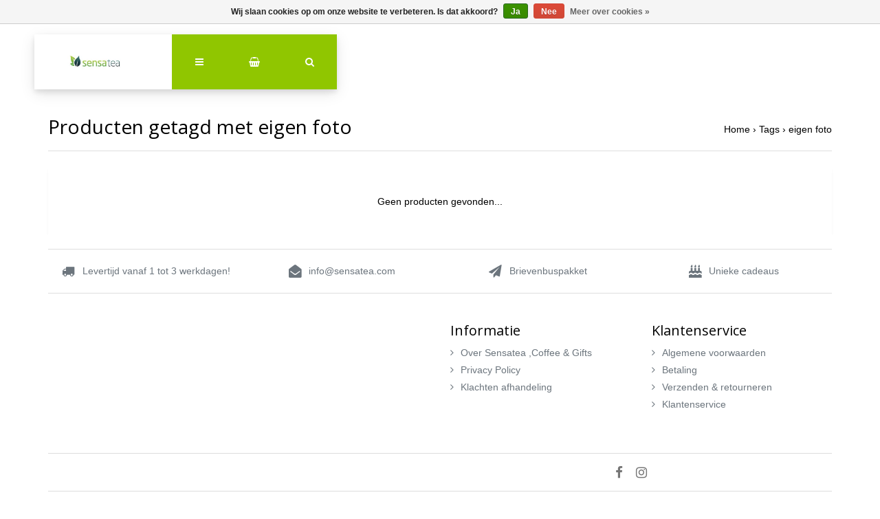

--- FILE ---
content_type: text/html;charset=utf-8
request_url: https://www.theebloemen.nl/tags/eigen-foto/
body_size: 6999
content:
<!DOCTYPE html>
<html lang="nl">
<head>
  <!-- HEAD -->
  <meta charset="utf-8"/>
<!-- [START] 'blocks/head.rain' -->
<!--

  (c) 2008-2026 Lightspeed Netherlands B.V.
  http://www.lightspeedhq.com
  Generated: 25-01-2026 @ 23:37:16

-->
<link rel="canonical" href="https://www.theebloemen.nl/tags/eigen-foto/"/>
<link rel="alternate" href="https://www.theebloemen.nl/index.rss" type="application/rss+xml" title="Nieuwe producten"/>
<link href="https://cdn.webshopapp.com/assets/cookielaw.css?2025-02-20" rel="stylesheet" type="text/css"/>
<meta name="robots" content="noodp,noydir"/>
<meta name="google-site-verification" content="4YvHy9o6oqj2KlSyRSEU9KOukEESwjRuLJeTJ1sRO-Q"/>
<meta property="og:url" content="https://www.theebloemen.nl/tags/eigen-foto/?source=facebook"/>
<meta property="og:site_name" content="Sensatea,Coffee &amp; Gifts - theebloemen.nl"/>
<meta property="og:title" content="eigen foto"/>
<meta property="og:description" content="Wij bieden met onze theebloemen de ultieme thee sensatie. Elke theebloem is heerlijk zacht van smaak en een ware lust voor het oog! Tevens ook heerlijke losse t"/>
<!--[if lt IE 9]>
<script src="https://cdn.webshopapp.com/assets/html5shiv.js?2025-02-20"></script>
<![endif]-->
<!-- [END] 'blocks/head.rain' -->
  
    <title>eigen foto - Sensatea,Coffee &amp; Gifts - theebloemen.nl</title>
    <meta name="description" content="Wij bieden met onze theebloemen de ultieme thee sensatie. Elke theebloem is heerlijk zacht van smaak en een ware lust voor het oog! Tevens ook heerlijke losse t" />
    <meta name="keywords" content="eigen, foto, theebloemen, geschenk, cadeau, losse thee, theepotten, theeglazen, geschenken, pakketten, thee benodigdheden, glazen, chocolade, kruiden, kruidenthee, groene thee, rooibos, zwarte thee, theebloem, thee drinken, high tea, kado, thee cadea" />
    <meta http-equiv="X-UA-Compatible" content="IE=edge">
    <meta name="viewport" content="width=device-width, initial-scale=1.0">
    <meta name="apple-mobile-web-app-capable" content="yes">
    <meta name="apple-mobile-web-app-status-bar-style" content="black">
    <link rel="shortcut icon" href="https://cdn.webshopapp.com/shops/13938/themes/168342/assets/favicon.ico?20250424093639" type="image/x-icon" />
  
  <!-- CRIVEX SUPPORT -->
  <!-- +31757721566 | info@sensatea.com-->
  
  <!-- Google Tag Manager -->
    <!-- End Google Tag Manager -->
  
  <!-- FONT INTEGRATION -->
  <link href="//fonts.googleapis.com/css?family=Open%20Sans:400,300,600" rel="stylesheet">
  <link href="//fonts.googleapis.com/css?family=Open%20Sans:400,300,600" rel="stylesheet">
  <link href="//fonts.googleapis.com/css?family=Open%20Sans:400,300,600" rel="stylesheet">
  
  <!-- CSS GUI -->  
  <link rel="stylesheet" href="https://cdn.webshopapp.com/assets/gui-2-0.css?2025-02-20" />
  <link rel="stylesheet" href="https://cdn.webshopapp.com/assets/gui-responsive-2-0.css?2025-02-20" />
  <link rel="stylesheet" href="https://cdn.webshopapp.com/shops/13938/themes/168342/assets/css-gui-mod.css?20251202125328" />
  
  <!-- CSS CORE-->
  <link rel="stylesheet" href="https://cdn.webshopapp.com/shops/13938/themes/168342/assets/css-reset.css?20251202125328" />
  <link rel="stylesheet" href="https://cdn.webshopapp.com/shops/13938/themes/168342/assets/css-bootstrap.css?20251202125328" />
    <link rel="stylesheet" href="https://cdn.webshopapp.com/shops/13938/themes/168342/assets/css-fontawesome.css?20251202125328" />
  <link rel="stylesheet" href="https://cdn.webshopapp.com/shops/13938/themes/168342/assets/css-animate.css?20251202125328" />
    <link rel="stylesheet" href="https://cdn.webshopapp.com/shops/13938/themes/168342/assets/style.css?20251202125328" />
  <link rel="stylesheet" href="https://cdn.webshopapp.com/shops/13938/themes/168342/assets/css-header.css?20251202125328" />
  <link rel="stylesheet" href="https://cdn.webshopapp.com/shops/13938/themes/168342/assets/css-plugins.css?20251202125328" />
  
  <!-- CSS TUTORIAL -->
   
  <!-- CSS SETTINGS -->
  <link rel="stylesheet" property="stylesheet" href="https://cdn.webshopapp.com/shops/13938/themes/168342/assets/settings.css?20251202125328" />
  <link rel="stylesheet" property="stylesheet" href="https://cdn.webshopapp.com/shops/13938/themes/168342/assets/custom.css?20251202125328" />
  
  <!-- MODERNIZR -->
  <!--<script src="https://cdn.webshopapp.com/shops/13938/themes/168342/assets/js-modernizr.js?20251202125328"></script>-->

</head>
  <body class="starter-preset-1">
    
<header id="header" class="header-index ">
    <div class="header-3">
        <div id="myNav" class="overlay">
            <a href="javascript:void(0)" class="closebtn" onclick="closeNav()">×</a>
            <div class="menu-wrapper">
                <div class="container">
                    <div class="row">
                        <div class="col-12 col-sm-3 menu-pages">
                            <div class="row mr0 ml0 menu-menu-title">
                                <h3 class="">Menu</h3>
                            </div>
                            <div class="row mr0 ml0">
                                <ul>
                                    <li><span class="menu-icon"><i class="fa fa-home" aria-hidden="true"></i></span><a href="https://www.theebloemen.nl/" title="Home">Home</a></li>
                                                                      	<li><span class="menu-icon"><i class="fa fa-file-text" aria-hidden="true"></i></span><a href="https://www.theebloemen.nl/blogs/sensatea-blog-sweet-sunset/" title="Blog">Sensatea blog Sweet Sunset</a></li>                                                                        <li><span class="menu-icon"><i class="fa fa-user" aria-hidden="true"></i></span><a href="https://www.theebloemen.nl/account/" title="Inloggen">Inloggen / Registreren</a></li>
                                                                        <li class="hide-mob"><span class="menu-icon"><i class="fa fa-shopping-basket" aria-hidden="true"></i></span><a href="https://www.theebloemen.nl/cart/" title="Mijn winkelwagen">Winkelwagen</a></li>
                                                                        <li class="wishlist-menu"><span class="menu-icon"><i class="fa fa-heart" aria-hidden="true"></i></span><a href="https://www.theebloemen.nl/account/wishlist/" title="Verlanglijst">Verlanglijst</a></li>                                  	                                    <li><span class="menu-icon"><i class="fa fa-tasks" aria-hidden="true"></i></span><a href="https://www.theebloemen.nl/compare/" title="Vergelijk producten">Vergelijk</a></li>                                  
                                                                    
                                                            
                                  
                                </ul>
                            </div>
                          	                        </div>
                        <div class="col-12 col-sm-9">
                            <div class="row row-narrow menu-category-title">
                                <h3 class="">Categorieën</h3>
                            </div>
                            <div class="row menu-structuur pb30">
                                <!-- LEVEL 1 -->
                                                                                                <div class="col-6">
                                    <div class="menu-image hide-mob">
                                        <a href="https://www.theebloemen.nl/theebloemen/">
                                            <!--<div class="category-title-tag">Theebloemen</div>-->
                                            <figure>
                                                                                                <img class="card-img-top" src="https://cdn.webshopapp.com/shops/13938/files/282456428/900x500x1/image.jpg" alt="Theebloemen">
                                                                                            </figure>
                                        </a>
                                    </div>
                                    <div class="menu-submenu">
                                        <div class="menu-submenu-box">
                                            <div class="menu-submenu-title">
                                                <a href="https://www.theebloemen.nl/theebloemen/" title="Theebloemen">Theebloemen</a>
                                            </div>
                                            <div class="menu-submenu-categories two-levels">
                                              <ul class="second-level-menu">
                                                                                                                                                <li class="second-level-menu-li"><a href="https://www.theebloemen.nl/theebloemen/theebloemen-cadeauverpakking/" title="Theebloemen cadeauverpakking">Theebloemen cadeauverpakking</a></li>
                                                                                                <li class="second-level-menu-li"><a href="https://www.theebloemen.nl/theebloemen/theebloemen-los/" title="Theebloemen LOS">Theebloemen LOS</a></li>
                                                                                                                                              </ul>
                                            </div>
                                        </div>

                                    </div>
                                </div>
                                                                <div class="col-6">
                                    <div class="menu-image hide-mob">
                                        <a href="https://www.theebloemen.nl/losse-thee/">
                                            <!--<div class="category-title-tag">Losse thee</div>-->
                                            <figure>
                                                                                                <img class="card-img-top" src="https://cdn.webshopapp.com/shops/13938/files/392642046/900x500x1/image.jpg" alt="Losse thee">
                                                                                            </figure>
                                        </a>
                                    </div>
                                    <div class="menu-submenu">
                                        <div class="menu-submenu-box">
                                            <div class="menu-submenu-title">
                                                <a href="https://www.theebloemen.nl/losse-thee/" title="Losse thee">Losse thee</a>
                                            </div>
                                            <div class="menu-submenu-categories two-levels">
                                              <ul class="second-level-menu">
                                                                                                                                                <li class="second-level-menu-li"><a href="https://www.theebloemen.nl/losse-thee/zwarte-thee/" title="Zwarte thee">Zwarte thee</a></li>
                                                                                                <li class="second-level-menu-li"><a href="https://www.theebloemen.nl/losse-thee/groene-thee/" title="Groene thee">Groene thee</a></li>
                                                                                                <li class="second-level-menu-li"><a href="https://www.theebloemen.nl/losse-thee/fruit-thee/" title="Fruit thee">Fruit thee</a></li>
                                                                                                <li class="second-level-menu-li"><a href="https://www.theebloemen.nl/losse-thee/kruiden-en-specerij-thee/" title="Kruiden en Specerij thee">Kruiden en Specerij thee</a></li>
                                                                                                <li class="second-level-menu-li"><a href="https://www.theebloemen.nl/losse-thee/witte-en-oolong-thee/" title="Witte en Oolong thee ">Witte en Oolong thee </a></li>
                                                                                                <li class="second-level-menu-li"><a href="https://www.theebloemen.nl/losse-thee/matcha/" title="Matcha">Matcha</a></li>
                                                                                                <li class="second-level-menu-li"><a href="https://www.theebloemen.nl/losse-thee/rooibos-thee/" title="Rooibos thee">Rooibos thee</a></li>
                                                                                                                                              </ul>
                                            </div>
                                        </div>

                                    </div>
                                </div>
                                                                <div class="col-6">
                                    <div class="menu-image hide-mob">
                                        <a href="https://www.theebloemen.nl/thee-benodigdheden/">
                                            <!--<div class="category-title-tag">Thee benodigdheden</div>-->
                                            <figure>
                                                                                                <img class="card-img-top" src="https://cdn.webshopapp.com/shops/13938/files/313435390/900x500x1/image.jpg" alt="Thee benodigdheden">
                                                                                            </figure>
                                        </a>
                                    </div>
                                    <div class="menu-submenu">
                                        <div class="menu-submenu-box">
                                            <div class="menu-submenu-title">
                                                <a href="https://www.theebloemen.nl/thee-benodigdheden/" title="Thee benodigdheden">Thee benodigdheden</a>
                                            </div>
                                            <div class="menu-submenu-categories two-levels">
                                              <ul class="second-level-menu">
                                                                                                                                                <li class="second-level-menu-li"><a href="https://www.theebloemen.nl/thee-benodigdheden/theepotten/" title="Theepotten ">Theepotten </a></li>
                                                                                                <li class="second-level-menu-li"><a href="https://www.theebloemen.nl/thee-benodigdheden/theefilters-en-toebehoren/" title="Theefilters en toebehoren">Theefilters en toebehoren</a></li>
                                                                                                <li class="second-level-menu-li"><a href="https://www.theebloemen.nl/thee-benodigdheden/kop-schotels-en-mokken/" title="Kop &amp; schotels en mokken">Kop &amp; schotels en mokken</a></li>
                                                                                                <li class="second-level-menu-li"><a href="https://www.theebloemen.nl/thee-benodigdheden/overige-thee-artikelen/" title="Overige thee artikelen">Overige thee artikelen</a></li>
                                                                                                <li class="second-level-menu-li"><a href="https://www.theebloemen.nl/thee-benodigdheden/theeglazen/" title="Theeglazen">Theeglazen</a></li>
                                                                                                                                              </ul>
                                            </div>
                                        </div>

                                    </div>
                                </div>
                                                                <div class="col-6">
                                    <div class="menu-image hide-mob">
                                        <a href="https://www.theebloemen.nl/brievenbuskado/">
                                            <!--<div class="category-title-tag">Brievenbuskado </div>-->
                                            <figure>
                                                                                                <img class="card-img-top" src="https://cdn.webshopapp.com/shops/13938/files/460152522/900x500x1/image.jpg" alt="Brievenbuskado ">
                                                                                            </figure>
                                        </a>
                                    </div>
                                    <div class="menu-submenu">
                                        <div class="menu-submenu-box">
                                            <div class="menu-submenu-title">
                                                <a href="https://www.theebloemen.nl/brievenbuskado/" title="Brievenbuskado ">Brievenbuskado </a>
                                            </div>
                                            <div class="menu-submenu-categories two-levels">
                                              <ul class="second-level-menu">
                                                                                              </ul>
                                            </div>
                                        </div>

                                    </div>
                                </div>
                                                                <div class="col-6">
                                    <div class="menu-image hide-mob">
                                        <a href="https://www.theebloemen.nl/cadeaus-en-abonnementen/">
                                            <!--<div class="category-title-tag">Cadeaus en abonnementen</div>-->
                                            <figure>
                                                                                                <img class="card-img-top" src="https://cdn.webshopapp.com/shops/13938/files/289361361/900x500x1/image.jpg" alt="Cadeaus en abonnementen">
                                                                                            </figure>
                                        </a>
                                    </div>
                                    <div class="menu-submenu">
                                        <div class="menu-submenu-box">
                                            <div class="menu-submenu-title">
                                                <a href="https://www.theebloemen.nl/cadeaus-en-abonnementen/" title="Cadeaus en abonnementen">Cadeaus en abonnementen</a>
                                            </div>
                                            <div class="menu-submenu-categories two-levels">
                                              <ul class="second-level-menu">
                                                                                                                                                <li class="second-level-menu-li"><a href="https://www.theebloemen.nl/cadeaus-en-abonnementen/thee-abonnement/" title="Thee-abonnement">Thee-abonnement</a></li>
                                                                                                <li class="second-level-menu-li"><a href="https://www.theebloemen.nl/cadeaus-en-abonnementen/kerstcadeaus/" title="kerstcadeaus">kerstcadeaus</a></li>
                                                                                                <li class="second-level-menu-li"><a href="https://www.theebloemen.nl/cadeaus-en-abonnementen/relatiegeschenken-en-luxe-artikelen/" title="Relatiegeschenken en luxe artikelen">Relatiegeschenken en luxe artikelen</a></li>
                                                                                                <li class="second-level-menu-li"><a href="https://www.theebloemen.nl/cadeaus-en-abonnementen/thee-cadeau/" title="Thee cadeau">Thee cadeau</a></li>
                                                                                                                                              </ul>
                                            </div>
                                        </div>

                                    </div>
                                </div>
                                                                <div class="col-6">
                                    <div class="menu-image hide-mob">
                                        <a href="https://www.theebloemen.nl/sale/">
                                            <!--<div class="category-title-tag">SALE</div>-->
                                            <figure>
                                                                                                <img class="card-img-top" src="https://cdn.webshopapp.com/shops/13938/files/466482826/900x500x1/image.jpg" alt="SALE">
                                                                                            </figure>
                                        </a>
                                    </div>
                                    <div class="menu-submenu">
                                        <div class="menu-submenu-box">
                                            <div class="menu-submenu-title">
                                                <a href="https://www.theebloemen.nl/sale/" title="SALE">SALE</a>
                                            </div>
                                            <div class="menu-submenu-categories two-levels">
                                              <ul class="second-level-menu">
                                                                                              </ul>
                                            </div>
                                        </div>

                                    </div>
                                </div>
                                                                <div class="col-6">
                                    <div class="menu-image hide-mob">
                                        <a href="https://www.theebloemen.nl/koffie/">
                                            <!--<div class="category-title-tag">Koffie</div>-->
                                            <figure>
                                                                                                <img class="card-img-top" src="https://cdn.webshopapp.com/shops/13938/files/490212091/900x500x1/image.jpg" alt="Koffie">
                                                                                            </figure>
                                        </a>
                                    </div>
                                    <div class="menu-submenu">
                                        <div class="menu-submenu-box">
                                            <div class="menu-submenu-title">
                                                <a href="https://www.theebloemen.nl/koffie/" title="Koffie">Koffie</a>
                                            </div>
                                            <div class="menu-submenu-categories two-levels">
                                              <ul class="second-level-menu">
                                                                                                                                                <li class="second-level-menu-li"><a href="https://www.theebloemen.nl/koffie/lindas-koffie/" title="Linda&#039;s koffie">Linda&#039;s koffie</a></li>
                                                                                                <li class="second-level-menu-li"><a href="https://www.theebloemen.nl/koffie/koffie-kopjes-meer/" title="Koffie, kopjes &amp; meer">Koffie, kopjes &amp; meer</a></li>
                                                                                                                                              </ul>
                                            </div>
                                        </div>

                                    </div>
                                </div>
                                                                <!-- END LEVEL 2 -->
                                <!-- LEVEL 3 -->
                                                                <!-- END LEVEL 3 -->
                            </div>
                        </div>
                      <!-- Mobile shop links -->
                                          </div>
                </div>
            </div>
        </div>
        <div class="headerbar">
            <!--<div class="container">-->
            <div class="container-fluid">
                <div class="row">

                    <div class="col-12 pl0 pr0">
                        <div class="header-wrapper">
                            <!-- Logo -->
                                                        <div class="header-logo hide-mob">
                                <div class="header-logo-image">
                                    <a href="https://www.theebloemen.nl/" title="Losse thee, koffie, theebloemen en theebenodigdheden">
                                        <img src="https://cdn.webshopapp.com/shops/13938/themes/168342/v/466304/assets/img-logo.png?20210125093144" alt="Losse thee, koffie, theebloemen en theebenodigdheden" class="img-logo">
                                    </a>
                                </div>
                            </div>
                                                        <!-- Navigation -->
                            <div class="header-navigation">
                                <button class="btn-navigation" onclick="openNav()">
                                    <i class="fa fa-bars"></i>
                                </button>
                            </div>
                            <!-- Cart -->
                            <div class="header-cart">
                                <button class="btn-cart" type="button" id="dropdownCart" data-toggle="dropdown" aria-haspopup="true" aria-expanded="false">
                                                                        <i class="fa fa-shopping-basket"></i>
                                                                    </button>
                                <div class="dropdown-menu dropdown-menu-right" aria-labelledby="dropdownCart">
                                                                        <div class="cart-wrapper">
                                        <div class="cart-items-total">
                                            Uw winkelwagen is leeg
                                        </div>
                                    </div>
                                                                    </div>
                            </div>
                            <!-- Search -->
                            <div class="header-search">
                                <button class="btn-search" type="button" id="dropdownSearch" data-toggle="dropdown" aria-haspopup="true" aria-expanded="false">
                                    <i class="fa fa-search"></i>
                                </button>
                                <div class="dropdown-menu dropdown-menu-right" aria-labelledby="dropdownSearch" id="dropdownSearchId">
                                    <form class="navbar-form" role="search" action="/search" method="get" id="form_search">
                                        <div class="input-group">
                                            <input type="text" class="form-control form-control-mobile" autocomplete="off" placeholder="Zoek naar een product, categorie of merk..." name="q" id="srch-3">
                                            <div class="input-group-btn">
                                                <button class="btn btn-dropdown-search" type="submit" title="Zoeken" onclick="$('#form_search').submit();">
                                                    <i class="fa fa-search"></i>
                                                </button>
                                            </div>
                                        </div>
                                    </form>
                                </div>
                            </div>
                          	<!-- Store location -->
                                                        <!-- Currency-->
                                                        <!-- Language -->
                                                        <!-- Logo Mob -->
                          	<div class="header-logo hide-tab hide-pc header-logo-locator">
                                <div class="header-logo-image">
                                    <a href="https://www.theebloemen.nl/" title="Losse thee, koffie, theebloemen en theebenodigdheden">
                                        <img src="https://cdn.webshopapp.com/shops/13938/themes/168342/v/466304/assets/img-logo.png?20210125093144" alt="Losse thee, koffie, theebloemen en theebenodigdheden" class="img-logo">
                                    </a>
                                </div>
                            </div>
                            <!-- Nav Reviews -->
                          	<!--
                            <div class="nav-reviews-wrapper">
                                <a href="#">
                                    <div class="nav-reviews">
                                        Google Review
                                        <i class="fa fa-star pl10" aria-hidden="true"></i>
                                        <i class="fa fa-star" aria-hidden="true"></i>
                                        <i class="fa fa-star" aria-hidden="true"></i>
                                        <i class="fa fa-star" aria-hidden="true"></i>
                                        <i class="fa fa-star" aria-hidden="true"></i>
                                    </div>
                                </a>
                            </div>
														-->
                        </div>
                    </div>
                </div>
            </div>
        </div>
    </div>
</header>      <!-- Products -->
<div id="collection-product" class="product-element bg-alt bg-image">
    <div class="container pt240 pb30">
        <div class="row textpage-title">
            <div class="col-12 col-md-6 pl0 pr0">
                <h3 class="">Producten getagd met eigen foto</h3>
            </div>
            <div class="col-12 col-md-6 pl0 pr0 alignright">
                <ol class="collection-breadcrumb">
										<li><a href="https://www.theebloemen.nl/" title="Home">Home</a></li>
                                        <li>› <a href="https://www.theebloemen.nl/tags/">Tags</a></li>
                                        <li>› <a href="https://www.theebloemen.nl/tags/eigen-foto/">eigen foto</a></li>
                                    </ol>
            </div>
        </div>
    </div>
  
<!-- Category Text -->
  
    <div class="container bg-white bs4">
      	      	<div class="row">
          <div class="col-12 aligncenter pt60 pb30">
      		<p>Geen producten gevonden...</p>
        	</div>
        </div>
      	      
        <!-- Pagination -->
            </div>
</div>

<!-- Category Text -->
  
	<!-- START FOOTER -->
  <footer id="footer" class="footer-1">
    

<div class="footer-usp pt30 bg-alt">
    <div class="container aligncenter bt1 bb1 pt30 pb30">
        <div class="row text-muted">
            <div class="col-12 col-md-6 col-lg-3">
                <div class="usp-item"><span class="mr15"><i class="fa fa-truck fa-lg"></i></span>Levertijd vanaf 1 tot 3 werkdagen!</div>
            </div>
            <div class="col-12 col-md-6 col-lg-3">
                <div class="usp-item"><span class="mr15"><i class="fa fa-envelope-open fa-lg"></i></span><a href="/cdn-cgi/l/email-protection" class="__cf_email__" data-cfemail="fc95929a93bc8f99928f9d88999dd29f9391">[email&#160;protected]</a></div>
            </div>
            <div class="col-12 col-md-6 col-lg-3">
                <div class="usp-item"><span class="mr15"><i class="fa fa-send fa-lg"></i></span>Brievenbuspakket</div>
            </div>
            <div class="col-12 col-md-6 col-lg-3">
                <div class="usp-item"><span class="mr15"><i class="fa fa-birthday-cake fa-lg"></i></span>Unieke cadeaus</div>
            </div>
        </div>
    </div>
</div>
<div class="footer-content bg-alt pt60 pb30">
    <div class="container">

        <div class="row row-wide">
            <div class="col-12 col-lg-5">
                            </div>
            <div class="col-lg-1">
            </div>
            <div class="col-12 col-sm-6 col-lg-3">
                <h5>Informatie</h5>
                <ul class="footer-column">
                                                                                                    <li><a href="https://www.theebloemen.nl/service/about/"  title="Over Sensatea ,Coffee &amp; Gifts"><i class="fa pr10 fa-angle-right"></i>Over Sensatea ,Coffee &amp; Gifts</a></li>
                                                                                                                                                                <li><a href="https://www.theebloemen.nl/service/disclaimer/"  title="Privacy Policy"><i class="fa pr10 fa-angle-right"></i>Privacy Policy</a></li>
                                                                                <li><a href="https://www.theebloemen.nl/service/privacy-policy/"  title="Klachten afhandeling"><i class="fa pr10 fa-angle-right"></i>Klachten afhandeling</a></li>
                                                                                                                                                                                                                                            </ul>
            </div>
            <div class="col-12 col-sm-6 col-lg-3">
                <h5>Klantenservice</h5>
                <ul class="footer-column">
                                                                                                                                                                                    <li><a href="https://www.theebloemen.nl/service/general-terms-conditions/"  title="Algemene voorwaarden"><i class="fa pr10 fa-angle-right"></i>Algemene voorwaarden</a></li>
                                                                                                                                                                <li><a href="https://www.theebloemen.nl/service/payment-methods/"  title="Betaling"><i class="fa pr10 fa-angle-right"></i>Betaling</a></li>
                                                                                <li><a href="https://www.theebloemen.nl/service/shipping-returns/"  title="Verzenden &amp; retourneren"><i class="fa pr10 fa-angle-right"></i>Verzenden &amp; retourneren</a></li>
                                                                                <li><a href="https://www.theebloemen.nl/service/"  title="Klantenservice"><i class="fa pr10 fa-angle-right"></i>Klantenservice</a></li>
                                                                                                </ul>
            </div>
        </div>

    </div>
</div>

<div class="footer-bar bg-alt pt30 pb30">
    <div class="container bt1 bb1">
        <div class="row">
            <div class="col-12 col-lg-6">
                              	                <div class="paymentMethods">
                                    </div>
              	                            </div>
            <div class="col-12 col-lg-6">
                                <div class="social-networks">
                    <a href="https://www.facebook.com/sensatea" target="_blank">
                        <i class="fa fa-lg pr15 fa-facebook"></i>
                    </a>                                                                                                                        <a href="https://www.instagram.com/theebloemen.nl" target="_blank" title="Instagram Sensatea,Coffee &amp; Gifts - theebloemen.nl">
                        <i class="fa fa-lg pr15 fa-instagram"></i>
                    </a>                                    </div>
                            </div>
        </div>
    </div>
</div>

<div class="footer-hallmark bg-alt pt30 pb30">
    <div class="container">
      <div class="row">
        <div class="col-12 aligncenter">
                <a href="https://www.dhl.com/nl-nl/home.html" title="DHL" target="_blank">
                <img src="https://shops-united.nl/wp-content/uploads/2019/06/DHL-logo.svg" alt="DHL" title="DHL" />
                </a>
                <a href="https://www.postnl.nl/" title="PostNL" target="_blank">
                <img src="https://cdn.postnl.nl/images/icons/svg/logo-postnl-outline.svg" alt="PostNL" title="PostNL" />
                </a>
                <a href="http://https://www.ideal.nl/" title="iDeal" target="_blank">
                <img src="https://www.cardgate.com/wp-content/uploads/iDEAL-302x266.png" alt="iDeal" title="iDeal" />
                </a>
                </div>
      </div>
  	</div>
</div>
      	<div class="footer-copyright bg-alt bg-image pt30 pb30">
            <div class="container aligncenter">
                <div class="row">
                    <div class="col-12">
                        <p class="text-muted copyright-text"><span class="copyright-instijl">The Starter Theme by <a class="link-instijl" href="https://www.instijlmedia.nl/" title="https://www.instijlmedia.nl/">InStijl Media</a></span> <a class="link-lightspeed" href="https://www.lightspeedhq.nl/" title="Lightspeed"  target="_blank" >for Lightspeed</a></p>
                    </div>
                </div>
            </div>
        </div>
	</footer>
	<!-- END FOOTER -->
     
  <!-- CORE SCRIPTS -->
  <script data-cfasync="false" src="/cdn-cgi/scripts/5c5dd728/cloudflare-static/email-decode.min.js"></script><script src="https://cdn.webshopapp.com/shops/13938/themes/168342/assets/js-jquery.js?20251202125328"></script>
  <script src="https://cdn.webshopapp.com/shops/13938/themes/168342/assets/js-jquery-ui.js?20251202125328"></script>
  <script src="https://cdn.webshopapp.com/shops/13938/themes/168342/assets/js-popper.js?20251202125328"></script>
  <script src="https://cdn.webshopapp.com/shops/13938/themes/168342/assets/js-bootstrap.js?20251202125328"></script>
      
  <!-- GUI SCRIPTS -->
      
  <!-- INLINE SCRIPTS -->
  
<!-- 1. Fullscreen Navigation Script -->
<!-- 2. Navigation Shrink Script II -->
<!-- 3. Tutorial Shrink Script -->
<!-- 4. Swiper Slider Script -->
<!-- 5. Product quantity Script -->
<!-- 6. Collection Filter Script -->
<!-- 7. Productpage Crivex Productslider / fancybox Script -->
<!-- 8. Focus automatically on input field once search button is clicked -->
<!-- 9. Don't close the Storelocator field in the header when clicked -->
<!-- 10. Make background fixed when popup appears -->
     
<!-- 1. Fullscreen Navigation Script -->
<script>
    function openNav() {
        document.getElementById("myNav").style.display = "block";
        $('body').addClass('no-scroll');
    }
    function closeNav() {
        document.getElementById("myNav").style.display = "none";
        $('body').removeClass('no-scroll');
    }
</script>

<!-- 2. Navigation Shrink Script II -->
<script>
  $(window).scroll(function() {
    if ($(document).scrollTop() > 1) {
      $('.header-index').addClass('shrink');
    } else {
      $('.header-index').removeClass('shrink');
    }
  });
</script>

<!-- 3. Tutorial Shrink Script -->
<script>
  $(window).scroll(function() {
    if ($(document).scrollTop() > 1) {
      $('.tut-home-container').addClass('tut-shrink');
    } else {
      $('.tut-home-container').removeClass('tut-shrink');
    }
  });
</script>

<!-- 4. Swiper Slider Script -->

<!-- 5. Product quantity Script -->

<!-- 6. Collection Filter Script -->
<!--<script src="https://cdn.webshopapp.com/assets/jquery-ui-1-10-1.js?2025-02-20"></script>-->
<script>
  $(function(){
    $('#filter_form input, #filter_form select').change(function(){
      $(this).closest('form').submit();
    });
    $("#collection-filter-price").slider({
      range: true,
      min: 0,
      max: 5,
      values: [0, 5],
      step: 1,
      slide: function( event, ui){
    $('.sidebar-filter-range .min span').html(ui.values[0]);
    $('.sidebar-filter-range .max span').html(ui.values[1]);
    $('#filter_form_min').val(ui.values[0]);
    $('#filter_form_max').val(ui.values[1]);
  },
    stop: function(event, ui){
    $('#filter_form').submit();
  }
    });
  });
</script>

<!-- 7. Productpage Crivex Productslider / fancybox Script -->
<script>
  $(document).ready(function(){
    $('.cr-product-slider .cr-thumb-row a').mousedown(function(){
      $('.cr-product-slider .cr-product-images a').hide();
      $('.cr-product-slider .cr-product-images a[data-image-id="' + $(this).attr('data-image-id') + '"]').css('display','block');
      $('.cr-product-slider .cr-thumb-row a').removeClass('active');
      $('.cr-product-slider .tcr-thumb-row a[data-image-id="' + $(this).attr('data-image-id') + '"]').addClass('active');
    });
  });
</script>  

<!-- 8. Focus automatically on input field once search button is clicked -->
<script>
  $("#dropdownSearch").click(function() {
    	setTimeout(function (){
          $('#srch-3').focus();
      }, 400);
	});  
</script>

<!-- 9. Don't close the Storelocator field in the header when clicked -->
<script>
  $(document).on('click', '.header-storeloc .dropdown-menu', function (e) {
    e.stopPropagation();
  });
</script>

<!-- 10. Make background fixed when popup appears -->
<script>
    if ( $('#popup-addproduct').length ) {
    $('body').addClass('no-scroll');
    }
</script>    <!-- END ALL SCRIPTS -->
    
  <!-- END ACTIVE JS -->
  <!-- [START] 'blocks/body.rain' -->
<script>
(function () {
  var s = document.createElement('script');
  s.type = 'text/javascript';
  s.async = true;
  s.src = 'https://www.theebloemen.nl/services/stats/pageview.js';
  ( document.getElementsByTagName('head')[0] || document.getElementsByTagName('body')[0] ).appendChild(s);
})();
</script>
  
<!-- Global site tag (gtag.js) - Google Analytics -->
<script async src="https://www.googletagmanager.com/gtag/js?id=G-ZXXKZZ5QSD"></script>
<script>
    window.dataLayer = window.dataLayer || [];
    function gtag(){dataLayer.push(arguments);}

        gtag('consent', 'default', {"ad_storage":"denied","ad_user_data":"denied","ad_personalization":"denied","analytics_storage":"denied","region":["AT","BE","BG","CH","GB","HR","CY","CZ","DK","EE","FI","FR","DE","EL","HU","IE","IT","LV","LT","LU","MT","NL","PL","PT","RO","SK","SI","ES","SE","IS","LI","NO","CA-QC"]});
    
    gtag('js', new Date());
    gtag('config', 'G-ZXXKZZ5QSD', {
        'currency': 'EUR',
                'country': 'NL'
    });

    </script>
<script>
<!-- start BKPlatform -->
(function (doc, scriptPath, apiKey) {
        var sc, node, today=new Date(),dd=today.getDate(),mm=today.getMonth()+1,yyyy=today.getFullYear();if(dd<10)dd='0'+dd;if(mm<10)mm='0'+mm;today=yyyy+mm+dd;
        window.BKShopApiKey =  apiKey;
        // Load base script tag
        sc = doc.createElement("script");
        sc.type = "text/javascript";
        sc.async = !0;
        sc.src = scriptPath + '?' + today;
        node = doc.getElementsByTagName("script")[0];
        node.parentNode.insertBefore(sc, node);
})(document, 'https://sdk.beeketing.com/js/beeketing.js', '505e882f569caf053e441918926f998d');
<!-- end BKPlatform -->
</script>
<script>
<!-- start BKPlatform -->
(function (doc, scriptPath, apiKey) {
        var sc, node, today=new Date(),dd=today.getDate(),mm=today.getMonth()+1,yyyy=today.getFullYear();if(dd<10)dd='0'+dd;if(mm<10)mm='0'+mm;today=yyyy+mm+dd;
        window.BKShopApiKey =  apiKey;
        // Load base script tag
        sc = doc.createElement("script");
        sc.type = "text/javascript";
        sc.async = !0;
        sc.src = scriptPath + '?' + today;
        node = doc.getElementsByTagName("script")[0];
        node.parentNode.insertBefore(sc, node);
})(document, 'https://sdk.beeketing.com/js/beeketing.js', '505e882f569caf053e441918926f998d');
<!-- end BKPlatform -->
</script>
<script>
(function () {
  var s = document.createElement('script');
  s.type = 'text/javascript';
  s.async = true;
  s.src = 'https://components.lightspeed.mollie.com/static/js/lazyload.js';
  ( document.getElementsByTagName('head')[0] || document.getElementsByTagName('body')[0] ).appendChild(s);
})();
</script>
<script>
(function () {
  var s = document.createElement('script');
  s.type = 'text/javascript';
  s.async = true;
  s.src = 'https://gextauth.cmdcbv.app/public/13938/script.js?t=1769315131';
  ( document.getElementsByTagName('head')[0] || document.getElementsByTagName('body')[0] ).appendChild(s);
})();
</script>
  <div class="wsa-cookielaw">
            Wij slaan cookies op om onze website te verbeteren. Is dat akkoord?
      <a href="https://www.theebloemen.nl/cookielaw/optIn/" class="wsa-cookielaw-button wsa-cookielaw-button-green" rel="nofollow" title="Ja">Ja</a>
      <a href="https://www.theebloemen.nl/cookielaw/optOut/" class="wsa-cookielaw-button wsa-cookielaw-button-red" rel="nofollow" title="Nee">Nee</a>
      <a href="https://www.theebloemen.nl/service/privacy-policy/" class="wsa-cookielaw-link" rel="nofollow" title="Meer over cookies">Meer over cookies &raquo;</a>
      </div>
<!-- [END] 'blocks/body.rain' -->
  
</body>
</html>

--- FILE ---
content_type: text/javascript;charset=utf-8
request_url: https://www.theebloemen.nl/services/stats/pageview.js
body_size: -412
content:
// SEOshop 25-01-2026 23:37:18